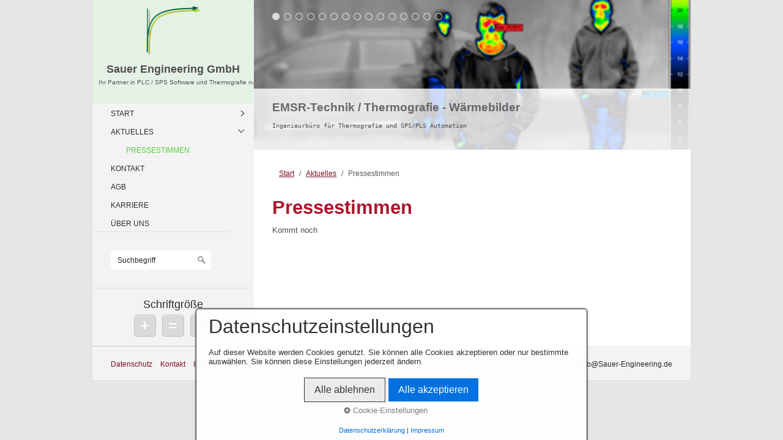

--- FILE ---
content_type: text/html
request_url: https://sauer-engineering.de/pressestimmen.html
body_size: 30974
content:
<!DOCTYPE html> <html prefix="og: https://ogp.me/ns#" class="no-js responsivelayout" lang="de" data-zpdebug="false" data-ptr="" data-pagename="Pressestimmen"> <head> <meta http-equiv="content-type" content="text/html; charset=utf-8"> <meta name="viewport" content="width=device-width, initial-scale=1.0"> <meta name="description" content=""> <meta name="keywords" content=""> <meta name="generator" content="Zeta Producer 17.0.3.0, ZP17B, 10.12.2025 14:48:00"> <meta name="robots" content="index, follow"> <title>Pressestimmen</title> <meta property="og:type" content="website"> <meta property="og:title" content="Sachverständige für Thermographie"> <meta property="og:description" content="Ingenieurbüro für Thermografiedienstleitung in den Bereichen Industrie, Bauwesen und Elektrotechnik, sowie in der Automatisierungstechnik / Prozeßleitsysteme"> <meta property="og:url" content="https://www.sauer-engineering.de/pressestimmen.html"> <meta property="twitter:card" content="summary_large_image"> <meta property="twitter:title" content="Sachverständige für Thermographie"> <meta property="twitter:description" content="Ingenieurbüro für Thermografiedienstleitung in den Bereichen Industrie, Bauwesen und Elektrotechnik, sowie in der Automatisierungstechnik / Prozeßleitsysteme"> <meta property="og:image" content="https://www.sauer-engineering.de/media/images/_dsc7624_7_10-large.jpg"> <meta property="og:image:width" content="1020"> <meta property="og:image:height" content="1446"> <meta property="og:image:alt" content=""> <meta property="twitter:image" content="https://www.sauer-engineering.de/media/images/_dsc7624_7_10-large.jpg"> <script>
		document.documentElement.className = document.documentElement.className.replace(/no-js/g, 'js');
	</script> <script src="assets/customconsentservices.js"></script> <link rel="stylesheet" href="assets/bundle.css?v=639033937853348954"> <link rel="stylesheet" href="assets/bundle-print.css?v=639019191453011801" media="print"> <script src="assets/bundle.js?v=639033937853382550"></script> <link rel="canonical" href="https://www.sauer-engineering.de/pressestimmen.html"> <link rel="preload" href="assets/fonts/fontawesome-webfont.woff2?v=4.7.0" as="font" type="font/woff2" crossorigin> <style>@media(prefers-reduced-motion:no-preference){@view-transition{navigation:auto;}::view-transition-group(root){animation: none;}}</style> <style>
div#search{margin-right: 20px;}
</style> <script src="assets/js/darkreader.js"></script> <script>
	// load darkreader only if user prefers dark color scheme (page-speed etc.)
	if (window.matchMedia && window.matchMedia('(prefers-color-scheme: dark)').matches) {
    	DarkReader.setFetchMethod(window.fetch); // avoid CORS warnings with google fonts etc.
		DarkReader.auto({
			brightness: 100,
			contrast: 90,
			sepia: 10
		});
	}
</script> <link class="zpfaviconmeta" rel="shortcut icon" type="image/x-icon" href="media/images/favicons/favicon.ico"> <link class="zpfaviconmeta" rel="icon" type="image/png" sizes="32x32" href="media/images/favicons/favicon-32x32.png"> <link class="zpfaviconmeta" rel="icon" type="image/png" sizes="16x16" href="media/images/favicons/favicon-16x16.png"> <link class="zpfaviconmeta" rel="apple-touch-icon" sizes="180x180" href="media/images/favicons/apple-touch-icon.png"> <link class="zpfaviconmeta" rel="manifest" href="site.webmanifest"> <meta class="zpfaviconmeta" name="msapplication-config" content="browserconfig.xml"> <meta class="zpfaviconmeta" name="msapplication-TileColor" content="#ffffff"> <meta class="zpfaviconmeta" name="theme-color" content="#ffffff"> <script async src="https://www.googletagmanager.com/gtag/js?id=UA-186476-22"></script> <script>
  window.dataLayer = window.dataLayer || [];
  function gtag(){dataLayer.push(arguments);}
  gtag('js', new Date());

  gtag('config', 'UA-186476-22');
</script> <script>(function(w,d,s,l,i){w[l]=w[l]||[];w[l].push({'gtm.start':
new Date().getTime(),event:'gtm.js'});var f=d.getElementsByTagName(s)[0],
j=d.createElement(s),dl=l!='dataLayer'?'&l='+l:'';j.async=true;j.src=
'https://www.googletagmanager.com/gtm.js?id='+i+dl;f.parentNode.insertBefore(j,f);
})(window,document,'script','dataLayer','GTM-WTWCS6P');</script> <script>
			function search1(){
				if (document.forms.searchengine1.q.value.length == 0) {
					alert("Bitte geben Sie einen Suchbegriff ein.");
					return false;
				}
			}
		</script> </head> <body data-pageid="482" id="kommunal-responsive" class="notouch"> <a href="#zpMainContent" class="zp-skiplink">Zum Hauptinhalt springen</a> <a id="top"></a> <div id="wrapper"> <div id="framebox"> <div id="sidebar"> <a href="#" id="mobilenavtoggle" class="tabletonly" aria-label="Menü ein-/ausblenden">Menü</a> <div id="topline" role="banner"> <div id="webdescription"> <div id="logo"><a href="index.html"><img src="assets/logo.png" width="90" height="80" alt="index.html"></a></div> <div id="webtext"> <div id="webname"><a href="index.html">Sauer Engineering GmbH</a></div> <div id="slogan">Ihr Partner in PLC / SPS Software und Thermografie nach DIN EN ISO 9712</div> </div> <div class="clearx"></div> </div> </div> <div id="sidebarinner" class="noprint"> <div class="newsbox noprint submenu"> <div id="subnavbar" class="clearbefore"> <ul class="zpmarkactive default submenu touchhovermenu clickhovermenu out" data-trianglemode="true" role="menu"><li class="zpnodefaults haschilds" role="menuitem"><a aria-haspopup="true" aria-expanded="false" href="index.html" data-isredirected="false">Start</a><ul><li class="zpnodefaults haschilds" role="menuitem"><a aria-haspopup="true" aria-expanded="false" href="automatisierung.html" data-isredirected="false">Automatisierungstechnik</a><ul><li class="zpnodefaults" role="menuitem"><a href="sps-software.html" data-isredirected="false">SPS Software</a></li><li class="zpnodefaults" role="menuitem"><a href="visualisierung.html" data-isredirected="false">Visualisierung</a></li><li class="zpnodefaults" role="menuitem"><a href="messdatenerfassung-datenerfassung.html" data-isredirected="false">Modulare Messdatenerfassung</a></li></ul></li><li class="zpnodefaults haschilds" role="menuitem"><a aria-haspopup="true" aria-expanded="false" href="thermografie.html" data-isredirected="false">Thermografie</a><ul><li class="zpnodefaults haschilds" role="menuitem"><a aria-haspopup="true" aria-expanded="false" href="messeinrichtungen.html" data-isredirected="false">Messeinrichtungen</a><ul><li class="zpnodefaults" role="menuitem"><a href="high-speed-thermografie.html" data-isredirected="false">Wärmebildkamera – Infos, Vergleich und Test</a></li><li class="zpnodefaults" role="menuitem"><a href="aufloesetest-d-19.html" data-isredirected="false">Messgenauigkeit Thermografiekamera</a></li><li class="zpnodefaults" role="menuitem"><a href="kalibrierschein.html" data-isredirected="false">Kalibrierschein</a></li></ul></li><li class="zpnodefaults haschilds" role="menuitem"><a aria-haspopup="true" aria-expanded="false" href="baugewerbe.html" data-isredirected="false">Gebäudethermografie</a><ul><li class="zpnodefaults" role="menuitem"><a href="aussenthermografie.html" data-isredirected="false">Außenthermografie</a></li><li class="zpnodefaults" role="menuitem"><a href="innenthermografie.html" data-isredirected="false">Innenthermografie</a></li><li class="zpnodefaults" role="menuitem"><a href="dachthermografie.html" data-isredirected="false">Dachthermografie</a></li><li class="zpnodefaults" role="menuitem"><a href="waermebruecken.html" data-isredirected="false">Wärmebrücken</a></li><li class="zpnodefaults" role="menuitem"><a href="fussbodenheizung.html" data-isredirected="false">Fussbodenheizung</a></li></ul></li><li class="zpnodefaults" role="menuitem"><a href="industriethermografie.html" data-isredirected="false">Industriethermografie</a></li><li class="zpnodefaults haschilds" role="menuitem"><a aria-haspopup="true" aria-expanded="false" href="elektrothermografie.html" data-isredirected="false">Elektrothermografie</a><ul><li class="zpnodefaults" role="menuitem"><a href="zweck-und-nutzen.html" data-isredirected="false">Zweck und Nutzen</a></li><li class="zpnodefaults" role="menuitem"><a href="pruefbericht-zur-elektrothermografie.html" data-isredirected="false">Prüfbericht zur Elektrothermografie</a></li><li class="zpnodefaults" role="menuitem"><a href="beispiel-thermografieaufnahmen.html" data-isredirected="false">Thermogramme mit Auffälligkeiten</a></li></ul></li><li class="zpnodefaults haschilds" role="menuitem"><a aria-haspopup="true" aria-expanded="false" href="pv-thermografie.html" data-isredirected="false">PV - Thermografie</a><ul><li class="zpnodefaults" role="menuitem"><a href="hoch-stativ.html" data-isredirected="false">Hoch-Stativ</a></li></ul></li><li class="zpnodefaults haschilds" role="menuitem"><a aria-haspopup="true" aria-expanded="false" href="echtzeit-thermografiedatenerfassung.html" data-isredirected="false">Aktive / Impuls / Lock-In Thermografie</a><ul><li class="zpnodefaults" role="menuitem"><a href="zfp-anwendungen.html" data-isredirected="false">ZFP - Steuerung</a></li></ul></li><li class="zpnodefaults" role="menuitem"><a href="kuehldecken-thermografie.html" data-isredirected="false">Kühldecken - Thermografie</a></li><li class="zpnodefaults" role="menuitem"><a href="zertifikate.html" data-isredirected="false">Zertifikate</a></li><li class="zpnodefaults" role="menuitem"><a href="altena.html" data-isredirected="false">Altena</a></li><li class="zpnodefaults" role="menuitem"><a href="interessante-thermografie-anwendungen.html" data-isredirected="false">Interessante Thermografie anwendungen</a></li><li class="zpnodefaults" role="menuitem"><a href="thermografiesoftware.html" data-isredirected="false">Analyse-Thermografiesoftware</a></li></ul></li><li class="zpnodefaults" role="menuitem"><a href="teilentladungsmessung.html" data-isredirected="false">Teilentladungsmessung</a></li></ul></li><li class="zpnodefaults haschilds" role="menuitem"><a aria-haspopup="true" aria-expanded="false" href="aktuelles.html" data-isredirected="false">Aktuelles</a><ul><li class="zpnodefaults" role="menuitem"><a class="active" href="pressestimmen.html" data-isredirected="false">Pressestimmen</a></li></ul></li><li class="zpnodefaults" role="menuitem"><a href="kontakt.html" data-isredirected="false">Kontakt</a></li><li class="zpnodefaults" role="menuitem"><a href="agb.html" data-isredirected="false">AGB</a></li><li class="zpnodefaults" role="menuitem"><a href="karriere.html" data-isredirected="false">Karriere</a></li><li class="zpnodefaults" role="menuitem"><a href="ueber-uns.html" data-isredirected="false">Über Uns</a></li></ul> <script>
	$z(document).ready(function(){	
		// run only (in output), if above script loaded/executed and thus defined zp_navmenu
		// disable JS cached menu for now
		if ( typeof(DISABLEDFORNOW_zp_navmenu) !== "undefined" && "false" !== 'true' ){
			function markActiveInMenu(menuString, zproot=""){
				var $menuString = $z('<div/>').html(menuString); // converts menuString into a jQuery object
				var zproot = $menuString.find('ul.zpmarkactive').attr('data-zproot') || "";
				if ( zproot !== "" ){
					zproot = new URL(zproot).pathname;
					// add trailing slash to url, only if it is missing (important if site isn't published into web-root)
					if (zproot.substr(-1) !== '/'){
						 zproot += '/';
					}
				}
				
				var ptr = $z("html").attr("data-ptr") || "";
				var urlOfCurrentPage = document.location.pathname.replace("/external-preview/", "");
				// if current page is empty because user just typed in domain into the browser-location or no filename is given (i.e. only a diretory) , get it from the canonical
				if ( urlOfCurrentPage == "" || urlOfCurrentPage.substr(-1) == "/" ){
					if ( $z('link[rel="canonical"]').attr("href") ){
						// get filename out of canonical href
						urlOfCurrentPage = new URL($z('link[rel="canonical"]').attr("href")).pathname; 
					}
					else{
						// assume index.html as a fallback if no canonical exists
						urlOfCurrentPage = "index.html";
					}
				}
				// replace zproot in case project is published to a subfolder
				urlOfCurrentPage = urlOfCurrentPage.replace(zproot, "");
				
				var searchPattern = 'href="' + urlOfCurrentPage + '" data-isredirected="false"' ;
				// set regex and escape some special chars which are used for regex syntax
				var re = new RegExp(escapeRegExp(searchPattern),"gi");
				//debug.log(`urlOfCurrentPage: ${urlOfCurrentPage}  zproot: ${zproot}  menuString: ${menuString}`);
				menuString = menuString.replace(re, 'class="active" ' + searchPattern);	
				//debug.log(`menuString replaced: ${menuString}`)
				// prefix urls (not beginning with *:// or // with path to root, so nested pages work
				menuString = menuString.replace(/href="(?!\w*:\/\/|\/\/)/gi, "href=\"" + ptr);	
				
				return menuString;
			}
			function escapeRegExp(str) {
				return str.replace(/([.*+?^!:${}()|\[\]\/\\])/g, "\\$1");
			}
			$z('ul.zpmarkactive').replaceWith(markActiveInMenu(zp_navmenu));
			$z('ul.zpmarkactive li:has(a.active)').addClass('active');	
			$z('ul.zpmarkactive').removeClass("zpmarkactive");
		}
		else{
			// we find the active page's a-tag and then walk upwards the dom marking the respective parent li as active/open
			$z('ul.zpmarkactive.default li a.active').parents('li').each(function(index){
				var that = this;
				// do not add open class to immediate parent li
				if ( index > 0 ){
					$z(that).addClass('open');
				}
				$z(that).addClass('active');
				//$z(that).find('> a').addClass('active');
			});
			$z("ul.zpmarkactive.default").removeClass("zpmarkactive");
		}		
	});
</script> </div> </div> <div id="search" class="sidebarmodule sidebargradient"><form id="searchform" name="searchengine1" role="search" onsubmit="return search1()" action="suche.html" method="get"><fieldset id="searchfieldset"><input id="searchfield" type="text" name="q" value="Suchbegriff" onfocus="if(this.value=='Suchbegriff'){this.value=''}" onblur="if(this.value==''){this.value='Suchbegriff'}"><input id="searchbutton" type="image" name="submit" src="assets/stock-images/magnifier.png" alt="searchbutton"></fieldset></form></div> <div id="styleswitcher" class="sidebarmodule sidebargradient"> Schriftgröße<br><a href="#" class="increaseFont button" title="Größer">+</a>&nbsp;&nbsp;<a href="#" class="resetFont button" title="Originalgröße">=</a>&nbsp;&nbsp;<a href="#" class="decreaseFont button" title="Kleiner">-</a> </div> </div> </div> <div id="mainbar"> <div id="pageheader" class="noprint"> <a id="a1370"></a> <div id="headerslider" class="flexslider"> <div class="flex-container"> <ul class="slides"> <li data-clickurl="https://www.sauer-engineering.de" class="first"> <a class="zpnolayoutlinkstyles" href="https://www.sauer-engineering.de"> <img loading="lazy" src="media/images/aa043000.3-large.png" width="350" height="120" class="zpfocal" data-focus-x="50" data-focus-y="50" data-image-w="350" data-image-h="120" alt=""> </a> <div class="flex-caption"> <h2 style="">EMSR-Technik / Thermografie - Wärmebilder</h2> <pre id="line1">Ingenieurbüro für Thermografie und SPS/PLS Automation</pre> </div> </li> <li data-clickurl="industriethermografie.html"> <a class="zpnolayoutlinkstyles" href="industriethermografie.html"> <img loading="lazy" src="media/images/ac090302-large.png" width="350" height="120" class="zpfocal" data-focus-x="50" data-focus-y="50" data-image-w="350" data-image-h="120" alt=""> </a> <div class="flex-caption"> <h2 style="">EMSR-Technik / Thermografie - Wärmebilder</h2> <pre id="line1"><strong>T</strong>hermo<strong>C</strong>ontrol - Industriethermografie</pre> </div> </li> <li data-clickurl="baugewerbe.html"> <a class="zpnolayoutlinkstyles" href="baugewerbe.html"> <img loading="lazy" src="media/images/aa012458-large.png" width="350" height="120" class="zpfocal" data-focus-x="50" data-focus-y="50" data-image-w="350" data-image-h="120" alt=""> </a> <div class="flex-caption"> <h2 style="">EMSR-Technik / Thermografie - Wärmebilder</h2> <pre id="line1"><strong>T</strong>hermo<strong>C</strong>ontrol - Hausthermografie</pre> </div> </li> <li data-clickurl="messeinrichtungen.html"> <a class="zpnolayoutlinkstyles" href="messeinrichtungen.html"> <img loading="lazy" src="media/images/20150813_152223_teil-large.png" width="350" height="120" class="zpfocal" data-focus-x="50" data-focus-y="50" data-image-w="350" data-image-h="120" alt=""> </a> <div class="flex-caption"> <h2 style="">EMSR-Technik / Thermografie - Wärmebilder</h2> <pre id="line1"><strong>T</strong>hermo<strong>C</strong>ontrol - Messeinrichtung</pre> </div> </li> <li> <img loading="lazy" src="media/images/zeiss-large.jpg" width="714" height="220" class="zpfocal" data-focus-x="50" data-focus-y="50" data-image-w="714" data-image-h="220" alt=""> <div class="flex-caption"> <h2 style="">EMSR-Technik / Thermografie - Zeiss-Oberkochen</h2> <p>ThermoControl - Messeinrichtung<br></p> </div> </li> <li data-clickurl="industriethermografie.html"> <a class="zpnolayoutlinkstyles" href="industriethermografie.html"> <img loading="lazy" src="media/images/f4906aa69bb64b37bca6075ad9898592-large.png" width="350" height="120" class="zpfocal" data-focus-x="50" data-focus-y="50" data-image-w="350" data-image-h="120" alt=""> </a> <div class="flex-caption"> <h2 style="">EMSR-Technik / Thermografie - Wärmebilder</h2> <pre id="line1"><strong>T</strong>hermo<strong>C</strong>ontrol - Industriethermografie</pre> </div> </li> <li data-clickurl="elektrothermografie.html"> <a class="zpnolayoutlinkstyles" href="elektrothermografie.html"> <img loading="lazy" src="media/images/aa102003-large.png" width="350" height="120" class="zpfocal" data-focus-x="50" data-focus-y="50" data-image-w="350" data-image-h="120" alt=""> </a> <div class="flex-caption"> <h2 style="">EMSR-Technik / Thermografie - Wärmebilder</h2> <pre id="line1"><strong>T</strong>hermo<strong>C</strong>ontrol - Elektrothermografie</pre> </div> </li> <li data-clickurl="industriethermografie.html"> <a class="zpnolayoutlinkstyles" href="industriethermografie.html"> <img loading="lazy" src="media/images/aa012500-large_1-large-large.png" width="350" height="120" class="zpfocal" data-focus-x="50" data-focus-y="50" data-image-w="350" data-image-h="120" alt=""> </a> <div class="flex-caption"> <h2 style="">EMSR-Technik / Thermografie - Wärmebilder</h2> <pre id="line1"><strong>T</strong>hermo<strong>C</strong>ontrol - Industriethermografie</pre> </div> </li> <li data-clickurl="baugewerbe.html"> <a class="zpnolayoutlinkstyles" href="baugewerbe.html"> <img loading="lazy" src="media/images/74a81b7aa6fb4481bbc7744712d9cf53-large.png" width="350" height="120" class="zpfocal" data-focus-x="50" data-focus-y="50" data-image-w="350" data-image-h="120" alt=""> </a> <div class="flex-caption"> <h2 style="">EMSR-Technik / Thermografie - Wärmebilder</h2> <pre id="line1"><strong>T</strong>hermo<strong>C</strong>ontrol - Bauthermografie</pre> </div> </li> <li> <img loading="lazy" src="media/images/20191002_134641-large.jpg" width="350" height="120" class="zpfocal" data-focus-x="50" data-focus-y="50" data-image-w="350" data-image-h="120" alt=""> <div class="flex-caption"> <h2 style="">EMSR-Technik / Thermografie - Wärmebilder</h2> <pre id="line1"><strong>T</strong>hermo<strong>C</strong>ontrol - Messeinrichtung - Test</pre> </div> </li> <li data-clickurl="visualisierung.html"> <a class="zpnolayoutlinkstyles" href="visualisierung.html"> <img loading="lazy" src="media/images/20170912_163939-large.png" width="350" height="120" class="zpfocal" data-focus-x="50" data-focus-y="50" data-image-w="350" data-image-h="120" alt=""> </a> <div class="flex-caption"> <h2 style="">EMSR-Technik / Thermografie - Wärmebilder</h2> <pre id="line1"><pre id="line1">Ingenieurbüro für Thermografie und SPS/PLS Automation</pre></pre> </div> </li> <li data-clickurl="sps-software.html"> <a class="zpnolayoutlinkstyles" href="sps-software.html"> <img loading="lazy" src="media/images/pls-large.png" width="350" height="120" class="zpfocal" data-focus-x="50" data-focus-y="50" data-image-w="350" data-image-h="120" alt=""> </a> <div class="flex-caption"> <h2 style="">EMSR-Technik / Thermografie - Wärmebilder</h2> <pre id="line1">Ingenieurbüro für Thermografie und SPS/PLS Automation</pre> </div> </li> <li data-clickurl="sps-software.html"> <a class="zpnolayoutlinkstyles" href="sps-software.html"> <img loading="lazy" src="media/images/ob1png-large.png" width="350" height="120" class="zpfocal" data-focus-x="50" data-focus-y="50" data-image-w="350" data-image-h="120" alt=""> </a> <div class="flex-caption"> <h2 style="">EMSR-Technik / Thermografie - Wärmebilder</h2> <pre id="line1">Ingenieurbüro für Thermografie und SPS/PLS Automation</pre> </div> </li> <li data-clickurl="media/images/ae102920.png" data-clicktarget="_blank"> <a class="zpnolayoutlinkstyles" href="media/images/ae102920.png" target="_blank" rel="noopener" aria-label="Open link in new tab/window"> <img loading="lazy" src="media/images/ae102919-large.png" width="350" height="120" class="zpfocal" data-focus-x="50" data-focus-y="50" data-image-w="350" data-image-h="120" alt=""> </a> <div class="flex-caption"> <h2 style="">EMSR-Technik / Thermografie - Wärmebilder</h2> <pre id="line1"><p>ThermoControl - Messeinrichtung - Qualitätstest</p></pre> </div> </li> <li data-clickurl="media/images/ae102913.png" data-clicktarget="_blank"> <a class="zpnolayoutlinkstyles" href="media/images/ae102913.png" target="_blank" rel="noopener" aria-label="Open link in new tab/window"> <img loading="lazy" src="media/images/ae102912-large.png" width="350" height="120" class="zpfocal" data-focus-x="50" data-focus-y="50" data-image-w="350" data-image-h="120" alt=""> </a> <div class="flex-caption"> <h2 style="">EMSR-Technik / Thermografie - Wärmebilder</h2> <pre id="line1"><p>ThermoControl - Messeinrichtung - Qualitätstest</p></pre> </div> </li> </ul> </div> </div> <script>
		function fixFlexsliderHeight() {
			// Set fixed height based on the tallest slide to avoid jumping 0f content below the slider
			// https://github.com/woocommerce/FlexSlider/issues/174#issuecomment-12529436
			$z('.flexslider').each(function(){
				var sliderHeight = 0;
				$z(this).find('.slides > li').each(function(){
					slideHeight = $(this).height();
					if (sliderHeight < slideHeight) {
						sliderHeight = slideHeight;
					}
				});
				$z(this).find('ul.slides').css({'height' : sliderHeight});
			});
		}
		$z(window).on("load resize", zpdebounce(500, function(event) {
			fixFlexsliderHeight();
		}));

		$z(document).ready(function() {
			fixFlexsliderHeight();
			
			var useCssAnimation = false;
			
			var autoplay = true;
			if ( $z("body").hasClass("zpreducemotion") && 'slide' !== 'fade' ){  // don't allow moving animations
				autoplay = false;
			}
			
			function initSlider(){
				//console.log("Num Headers: 15");
				$z('#headerslider .flex-container').flexslider({
					useCSS: useCssAnimation,
					keyboard: true,
					itemMargin: 0,
					animation: 'slide',
					controlsContainer: '#headerslider.flexslider',
					slideshow: autoplay,
					slideshowSpeed: 2000,
					directionNav: true,touch: true,
					controlNav: true,
					randomize: false,
					
					pauseOnHover: true,
					smoothHeight: false,
					start: function(el){
						focalImages();
					},
					prevText: "zur&#252;ck",
					nextText: "weiter"
				});
				
				$z('#headerslider.flexslider').addClass("inited");
			}
			
			if ( $z('#headerslider .flex-container ul.slides li img').length > 0 ){
				// init flexslider after 1st image has loaded, so have dimensions as quickly as possible without having to wait too long on window loaded or such and can start right with doc ready
				$z('#headerslider .flex-container ul.slides li img').first().one("load", initSlider).each(function() {
					if(this.complete) $z(this).trigger('load');
				}); // .each() is to work around a browser bugs which don't fire load() for cached images http://stackoverflow.com/a/3877079
			}
			else{
				// also init flexslider if it doesn't contain images and is text only
				initSlider();
			}
			
			// make sure the slider is properly resized when the window is resized (400ms after window.resize ended)
			$z('#headerslider .flex-container').on('resize',function(event){
				// prevents slider.resize() from causing a windows.resize event again which looped
				event.stopPropagation();
			});
			var sliderTimeout1370 = null;
			$z(window).on("resize", function(event) {
				clearTimeout(sliderTimeout1370);
				sliderTimeout1370 = setTimeout(function() {
					var slider = $z('#headerslider .flex-container').data('flexslider');   
					if ( slider ){  // if slider contains only one image, slider will be undefined
						$z(slider).css('height', '');
						slider.trigger('resize');
					}
					clearTimeout(sliderTimeout1370); 
				}, 400);
			});
			
			// activate links for individual slideshow
			$z('#headerslider .flex-container ul.slides li[data-clickurl]').css("cursor","pointer");
			$z('#headerslider .flex-container ul.slides li[data-clickurl]').on("click", function (event){
				// Because this script captures clicks for a container, it will also fire when a regular link inside the container 
				// is clicked. Therefore, we check below, if a regular link i.e. <a href="#"> was the target of the click.
				// Depending on the browser used, event.target might not be available, but event.srcElement would…
				var targ;
				if (event.target){
					targ = event.target;
				}
				else if (event.srcElement) {
					targ = event.srcElement;
				}
				if (targ.nodeName == "A") {
					// a regular link i.e. in a Caption was clicked. Return early, so the link's href doesn't get overridden
					return;
				}
				
				if ( $z(this).data("clicktarget") ){
					window.open($z(this).data("clickurl"), $z(this).data("clicktarget"));
				}
				else{
					window.location = $z(this).data("clickurl");
				}
				event.preventDefault;
				return false;
			});
			
			// pause slideshow if slider is invisible
			if ( autoplay ){
				// pause slideshow if slider is not in viewport
				var zpheaderObserver = new IntersectionObserver(function(entries, observer){
					entries.forEach(function(entry) {
						if ( entry.isIntersecting ){
							debug.log("IntersectionObserver. Header-Element became visible: ", entry.target);
							$z(entry.target).flexslider("pause"); // because "play" will pause a runing slideshow ;-)
							$z(entry.target).flexslider("play");
						}
						else{
							debug.log("IntersectionObserver. Header-Element became invisible: ", entry.target);
							$z(entry.target).flexslider("pause");
						}
					});
				}, {rootMargin: '0px', threshold: 0});
				setTimeout(function() {
					var el = $z('#headerslider .flex-container');
					debug.log("IntersectionObserver. observing: ", el[0]);
					zpheaderObserver.observe(el[0]);
				}, 2000);
			}
		});
  	</script> <div id="breadcrumb"> &nbsp; <ol class="zpBreadcrumbs zpnodefaults" itemscope="" itemtype="https://schema.org/BreadcrumbList"> <li> <a href="index.html">Start</a> <span class="divider">/</span> </li> <li itemprop="itemListElement" itemscope="" itemtype="https://schema.org/ListItem"> <a itemprop="item" href="aktuelles.html"><span itemprop="name">Aktuelles</span><meta itemprop="position" content="0"></a> <span class="divider">/</span> </li> <li itemprop="itemListElement" itemscope="" itemtype="https://schema.org/ListItem"> <a itemprop="item" href="pressestimmen.html" style="pointer-events: none; color: inherit; text-decoration: none; border: 0;"><span itemprop="name">Pressestimmen</span><meta itemprop="position" content="1"></a> </li> </ol> </div> </div> <div id="content" class="fullwidth"> <div id="zpMainContent" role="main" class="zparea zpgrid " data-numcolumns="" data-areaname="Standard" data-pageid="482"> <div id="container_126" class="zpContainer first last " data-zpeleel="container" data-zpleid="126"> <div class="zpRow standard " data-row-id="12"> <div class="zpColumn odd zpColumnWidth1 c12 first last" style="" data-column-id="12"> <div class="zpColumnItem"> <div id="a1309" data-article-id="1309" data-zpleid="1309" class="articlearea zpwText"> <h1 data-zpfieldname="headline">Pressestimmen</h1> <p>Kommt noch</p> </div> </div> </div> </div> </div> </div> <div class="clearx"></div> </div> </div> </div> <div id="footer" role="contentinfo"> <div id="xmenu" class=""> <a class="xmenulink" href="datenschutzerklaerung.html">Datenschutz</a> <a class="xmenulink" href="kontakt.html">Kontakt</a> <a class="xmenulink" href="impressum.html">Impressum</a> </div> <div id="footerinfo"> © 2026 Sauer Engineering GmbH; Ketteler Weg 10; 58762 Altena; Tel.: +49 2352 333632; E-Mail: info@Sauer-Engineering.de </div> </div> </div> <script>	
		function scaleSidebar(pad) {
			pad = typeof pad !== 'undefined' ? pad : 20;
			var hightestel = $z("#content").outerHeight(true) > $z("#sidebarright").outerHeight(true) ? $z("#content").outerHeight(true) : $z("#sidebarright").outerHeight(true);
			if ( $z("#sidebar").outerHeight() < $z("#pageheader").outerHeight(true) + hightestel + pad ){
				$z("#sidebar").height( $z("#framebox").outerHeight(true) + pad);
			}
			pad = 0;
		};
		
		$z(document).ready(function(){
			// Reset Font Size
			var originalFontSize = $z('body').css('font-size');
				$z(".resetFont").on("click", function(e){
				e.preventDefault();
				$z('body').css('font-size', originalFontSize);
			});
			// Increase Font Size
			$z(".increaseFont").on("click", function(e){
				e.preventDefault();
				var currentFontSize = $z('body').css('font-size');
				var currentFontSizeNum = parseFloat(currentFontSize, 10);
				var newFontSize = currentFontSizeNum*1.2;
				$z('body').css('font-size', newFontSize);
				scaleSidebar(30);
				return false;
			});
			// Decrease Font Size
			$z(".decreaseFont").on("click", function(e){
				e.preventDefault();
				var currentFontSize = $z('body').css('font-size');
				var currentFontSizeNum = parseFloat(currentFontSize, 10);
				var newFontSize = currentFontSizeNum*0.8;
				$z('body').css('font-size', newFontSize);
				scaleSidebar(30);
				return false;
			});
			
			// switches the Mobile Navigation-Menu on/off, when "Menu" link is clicked.
			$z("a#mobilenavtoggle").on("click", function(e){
				$z("#sidebarinner").slideToggle(300, function (){
					$z("#sidebarinner, a#mobilenavtoggle").toggleClass("on");
					//clear inline styles set by "slideToggle" so they don't stick around e.g. after window enlargement or orientation change
					$z(this).css("display",""); 	
				});
			});	
		});
	</script> 
<!--
* Layout: Kommunal Responsive by StS
* $Id: default.html 2024-09-09 12:39:44 +0200 Stefan S  e030a45e50af540872e280ce2a91b2309f85199c $
-->
 </body> </html>

--- FILE ---
content_type: text/css
request_url: https://sauer-engineering.de/assets/bundle-print.css?v=639019191453011801
body_size: 3733
content:
@page :left,@page :right{margin-left:2cm;margin-top:1cm;margin-bottom:1cm}.noprint{display:none}body{font-family:;margin:0;padding:0;font-size:12pt;line-height:1.4;color:black;background-color:#fff;background-image:none;-webkit-font-smoothing:antialiased;text-rendering:optimizeLegibility;margin-left:2cm;margin-top:1cm;margin-bottom:1cm}h1{margin:0 0 30px 0;padding:0;font-size:32pt;font-weight:normal;line-height:normal;color:black;page-break-after:avoid;page-break-inside:avoid}h2{margin:0 0 10px 0;padding:0;font-size:26pt;font-weight:normal;line-height:normal;color:black;page-break-after:avoid;page-break-inside:avoid}h3,h4,h5,h6{margin:0 0 5px 0;padding:0;font-size:18pt;font-weight:normal;line-height:normal;color:black;page-break-after:avoid;page-break-inside:avoid}p{margin:0 0 10px 0;padding:0}ul,ol{margin:0 0 10px 25px;padding:0}ul li{margin:0;padding:0;list-style:square}ol li{margin:0;padding:0;list-style:decimal}table{margin:0 0 10px 0;padding:0}td{vertical-align:top}img{margin:0;padding:0;border-style:none}a{font-weight:normal!important;text-decoration:none!important;color:black}#top{margin:0;padding:0}#wrapper{margin:0;padding:0}#framebox{margin:0;padding:0;border:0}#topline{margin:0;padding:0}#topline a{font-weight:normal;text-decoration:none}#logo{float:none!important;margin-right:20px}#webdescription,#logo,#webtext,#webname{text-align:left}#webtext{float:none!important}#search{display:none}#sidebar{height:auto!important;width:100%;background:transparent}#sidebar:before{content:none}#navbar,#submen{display:none}#header{display:none}.flex-container{margin:10px 0}.flexslider .slides{-webkit-transform:none!important;width:560px!important;margin:0!important;padding:0!important}.flexslider .slides li{display:none!important;float:none!important}.flexslider ul.slides li:last-child{display:block!important;page-break-inside:avoid!important}div.flexcaption span{font-size:28pt!important;font-weight:bold!important;page-break-before:avoid!important}ul.flex-direction-nav,.flex-control-nav{display:none}#slides{display:none}#breadcrumb{display:none}#contentbox{margin:0;padding:0;background-image:none}.button{display:none}#floatcontentleft,#floatcontentright{margin:0;padding:0}#content{margin:0;padding:0;line-height:20px}#sidebarright,#sidebarleft{margin:0;padding:0}.newsbox{margin:0 0 30px 0;padding:0;line-height:20px}.articlearea{margin:0 0 30px 0;padding:0}.articleimage{margin:0;padding:4px 0 0 0}.articletext{margin:0;padding:0}.twocolumnleft{float:left;margin:0;padding:0}.twocolumnleft div{margin:0;padding:0 12px 0 0}.twocolumnright{margin:0;padding:0;overflow:hidden}.twocolumnright div{margin:0;padding:0 0 0 12px}.bildunterschrift{display:block}.floatarticle{float:left;margin:0 0 30px 0;padding:0;overflow:hidden}.floatarticle div{margin:0;padding:0 30px 0 0}.zp-form{display:inline-block;margin:0;padding:0 0 10px 0}.zp-form p{margin:0;padding:0}.zp-form table{margin:0;padding:0}.zp-form td{margin:0;padding:0;white-space:nowrap;vertical-align:middle}.zp-form .label,.zp-form .field{padding:3px 10px 3px 0}.zp-form .desc{padding:10px 10px 10px 0}.zp-form .multiline{padding:4px 10px 0 0;vertical-align:top}.zp-form .submit{padding:0}.zp-form .separator{display:none}#banner,#afterlogo,#aftermenu,#afterfooter,#sitemap,#xmenu,.SO-SiteSearchForm{display:none}#footer{padding-left:0;padding-right:0;background:transparent;color:black;border:0}#footerinfo{float:none}.zpSO-OnlineShop-table{width:100%}.zpSO-OnlineShop-table th{margin:0;padding:8px 10px;font-weight:bold;text-align:left;color:#fff;background-color:#AE3951}.zpSO-OnlineShop-table td{margin:0;padding:8px 10px;text-align:left}.zpSO-OnlineShop-row1 td,.zpSO-OnlineShop-row2 td{margin:0;padding:8px 10px;text-align:left}.zpSO-OnlineShop-row2 td{background-color:rgba(0,0,0,.05)}.clear{clear:both}.clearx,.clearfix{clear:both;margin:0;padding:0;font-size:0;height:0;line-height:0;visibility:hidden}.asfield{display:none}